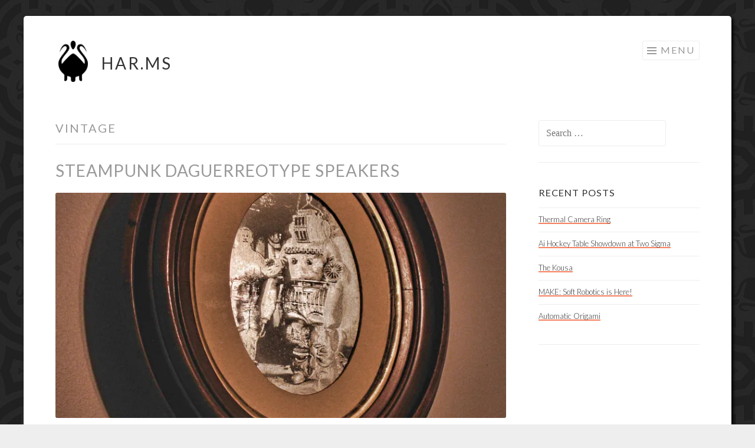

--- FILE ---
content_type: text/html; charset=UTF-8
request_url: https://har.ms/blog/tag/vintage
body_size: 8478
content:
<!DOCTYPE html>
<html lang="en-US">
<head>
<meta charset="UTF-8">
<meta name="viewport" content="width=device-width, initial-scale=1">
<link rel="profile" href="http://gmpg.org/xfn/11">
<link rel="pingback" href="https://har.ms/xmlrpc.php">

<title>vintage &#8211; HAR.MS</title>
<meta name='robots' content='max-image-preview:large' />
	<style>img:is([sizes="auto" i], [sizes^="auto," i]) { contain-intrinsic-size: 3000px 1500px }</style>
	<link rel='dns-prefetch' href='//secure.gravatar.com' />
<link rel='dns-prefetch' href='//stats.wp.com' />
<link rel='dns-prefetch' href='//fonts.googleapis.com' />
<link rel='dns-prefetch' href='//v0.wordpress.com' />
<link rel='preconnect' href='//i0.wp.com' />
<link rel="alternate" type="application/rss+xml" title="HAR.MS &raquo; Feed" href="https://har.ms/feed" />
<link rel="alternate" type="application/rss+xml" title="HAR.MS &raquo; vintage Tag Feed" href="https://har.ms/blog/tag/vintage/feed" />
<script type="text/javascript">
/* <![CDATA[ */
window._wpemojiSettings = {"baseUrl":"https:\/\/s.w.org\/images\/core\/emoji\/16.0.1\/72x72\/","ext":".png","svgUrl":"https:\/\/s.w.org\/images\/core\/emoji\/16.0.1\/svg\/","svgExt":".svg","source":{"concatemoji":"https:\/\/har.ms\/wp-includes\/js\/wp-emoji-release.min.js?ver=6.8.3"}};
/*! This file is auto-generated */
!function(s,n){var o,i,e;function c(e){try{var t={supportTests:e,timestamp:(new Date).valueOf()};sessionStorage.setItem(o,JSON.stringify(t))}catch(e){}}function p(e,t,n){e.clearRect(0,0,e.canvas.width,e.canvas.height),e.fillText(t,0,0);var t=new Uint32Array(e.getImageData(0,0,e.canvas.width,e.canvas.height).data),a=(e.clearRect(0,0,e.canvas.width,e.canvas.height),e.fillText(n,0,0),new Uint32Array(e.getImageData(0,0,e.canvas.width,e.canvas.height).data));return t.every(function(e,t){return e===a[t]})}function u(e,t){e.clearRect(0,0,e.canvas.width,e.canvas.height),e.fillText(t,0,0);for(var n=e.getImageData(16,16,1,1),a=0;a<n.data.length;a++)if(0!==n.data[a])return!1;return!0}function f(e,t,n,a){switch(t){case"flag":return n(e,"\ud83c\udff3\ufe0f\u200d\u26a7\ufe0f","\ud83c\udff3\ufe0f\u200b\u26a7\ufe0f")?!1:!n(e,"\ud83c\udde8\ud83c\uddf6","\ud83c\udde8\u200b\ud83c\uddf6")&&!n(e,"\ud83c\udff4\udb40\udc67\udb40\udc62\udb40\udc65\udb40\udc6e\udb40\udc67\udb40\udc7f","\ud83c\udff4\u200b\udb40\udc67\u200b\udb40\udc62\u200b\udb40\udc65\u200b\udb40\udc6e\u200b\udb40\udc67\u200b\udb40\udc7f");case"emoji":return!a(e,"\ud83e\udedf")}return!1}function g(e,t,n,a){var r="undefined"!=typeof WorkerGlobalScope&&self instanceof WorkerGlobalScope?new OffscreenCanvas(300,150):s.createElement("canvas"),o=r.getContext("2d",{willReadFrequently:!0}),i=(o.textBaseline="top",o.font="600 32px Arial",{});return e.forEach(function(e){i[e]=t(o,e,n,a)}),i}function t(e){var t=s.createElement("script");t.src=e,t.defer=!0,s.head.appendChild(t)}"undefined"!=typeof Promise&&(o="wpEmojiSettingsSupports",i=["flag","emoji"],n.supports={everything:!0,everythingExceptFlag:!0},e=new Promise(function(e){s.addEventListener("DOMContentLoaded",e,{once:!0})}),new Promise(function(t){var n=function(){try{var e=JSON.parse(sessionStorage.getItem(o));if("object"==typeof e&&"number"==typeof e.timestamp&&(new Date).valueOf()<e.timestamp+604800&&"object"==typeof e.supportTests)return e.supportTests}catch(e){}return null}();if(!n){if("undefined"!=typeof Worker&&"undefined"!=typeof OffscreenCanvas&&"undefined"!=typeof URL&&URL.createObjectURL&&"undefined"!=typeof Blob)try{var e="postMessage("+g.toString()+"("+[JSON.stringify(i),f.toString(),p.toString(),u.toString()].join(",")+"));",a=new Blob([e],{type:"text/javascript"}),r=new Worker(URL.createObjectURL(a),{name:"wpTestEmojiSupports"});return void(r.onmessage=function(e){c(n=e.data),r.terminate(),t(n)})}catch(e){}c(n=g(i,f,p,u))}t(n)}).then(function(e){for(var t in e)n.supports[t]=e[t],n.supports.everything=n.supports.everything&&n.supports[t],"flag"!==t&&(n.supports.everythingExceptFlag=n.supports.everythingExceptFlag&&n.supports[t]);n.supports.everythingExceptFlag=n.supports.everythingExceptFlag&&!n.supports.flag,n.DOMReady=!1,n.readyCallback=function(){n.DOMReady=!0}}).then(function(){return e}).then(function(){var e;n.supports.everything||(n.readyCallback(),(e=n.source||{}).concatemoji?t(e.concatemoji):e.wpemoji&&e.twemoji&&(t(e.twemoji),t(e.wpemoji)))}))}((window,document),window._wpemojiSettings);
/* ]]> */
</script>
<link rel='stylesheet' id='crayon-css' href='https://har.ms/wp-content/plugins/crayon-syntax-highlighter/css/min/crayon.min.css?ver=_2.7.2_beta' type='text/css' media='all' />
<style id='wp-emoji-styles-inline-css' type='text/css'>

	img.wp-smiley, img.emoji {
		display: inline !important;
		border: none !important;
		box-shadow: none !important;
		height: 1em !important;
		width: 1em !important;
		margin: 0 0.07em !important;
		vertical-align: -0.1em !important;
		background: none !important;
		padding: 0 !important;
	}
</style>
<link rel='stylesheet' id='wp-block-library-css' href='https://har.ms/wp-includes/css/dist/block-library/style.min.css?ver=6.8.3' type='text/css' media='all' />
<style id='classic-theme-styles-inline-css' type='text/css'>
/*! This file is auto-generated */
.wp-block-button__link{color:#fff;background-color:#32373c;border-radius:9999px;box-shadow:none;text-decoration:none;padding:calc(.667em + 2px) calc(1.333em + 2px);font-size:1.125em}.wp-block-file__button{background:#32373c;color:#fff;text-decoration:none}
</style>
<link rel='stylesheet' id='mediaelement-css' href='https://har.ms/wp-includes/js/mediaelement/mediaelementplayer-legacy.min.css?ver=4.2.17' type='text/css' media='all' />
<link rel='stylesheet' id='wp-mediaelement-css' href='https://har.ms/wp-includes/js/mediaelement/wp-mediaelement.min.css?ver=6.8.3' type='text/css' media='all' />
<style id='jetpack-sharing-buttons-style-inline-css' type='text/css'>
.jetpack-sharing-buttons__services-list{display:flex;flex-direction:row;flex-wrap:wrap;gap:0;list-style-type:none;margin:5px;padding:0}.jetpack-sharing-buttons__services-list.has-small-icon-size{font-size:12px}.jetpack-sharing-buttons__services-list.has-normal-icon-size{font-size:16px}.jetpack-sharing-buttons__services-list.has-large-icon-size{font-size:24px}.jetpack-sharing-buttons__services-list.has-huge-icon-size{font-size:36px}@media print{.jetpack-sharing-buttons__services-list{display:none!important}}.editor-styles-wrapper .wp-block-jetpack-sharing-buttons{gap:0;padding-inline-start:0}ul.jetpack-sharing-buttons__services-list.has-background{padding:1.25em 2.375em}
</style>
<style id='global-styles-inline-css' type='text/css'>
:root{--wp--preset--aspect-ratio--square: 1;--wp--preset--aspect-ratio--4-3: 4/3;--wp--preset--aspect-ratio--3-4: 3/4;--wp--preset--aspect-ratio--3-2: 3/2;--wp--preset--aspect-ratio--2-3: 2/3;--wp--preset--aspect-ratio--16-9: 16/9;--wp--preset--aspect-ratio--9-16: 9/16;--wp--preset--color--black: #000000;--wp--preset--color--cyan-bluish-gray: #abb8c3;--wp--preset--color--white: #ffffff;--wp--preset--color--pale-pink: #f78da7;--wp--preset--color--vivid-red: #cf2e2e;--wp--preset--color--luminous-vivid-orange: #ff6900;--wp--preset--color--luminous-vivid-amber: #fcb900;--wp--preset--color--light-green-cyan: #7bdcb5;--wp--preset--color--vivid-green-cyan: #00d084;--wp--preset--color--pale-cyan-blue: #8ed1fc;--wp--preset--color--vivid-cyan-blue: #0693e3;--wp--preset--color--vivid-purple: #9b51e0;--wp--preset--gradient--vivid-cyan-blue-to-vivid-purple: linear-gradient(135deg,rgba(6,147,227,1) 0%,rgb(155,81,224) 100%);--wp--preset--gradient--light-green-cyan-to-vivid-green-cyan: linear-gradient(135deg,rgb(122,220,180) 0%,rgb(0,208,130) 100%);--wp--preset--gradient--luminous-vivid-amber-to-luminous-vivid-orange: linear-gradient(135deg,rgba(252,185,0,1) 0%,rgba(255,105,0,1) 100%);--wp--preset--gradient--luminous-vivid-orange-to-vivid-red: linear-gradient(135deg,rgba(255,105,0,1) 0%,rgb(207,46,46) 100%);--wp--preset--gradient--very-light-gray-to-cyan-bluish-gray: linear-gradient(135deg,rgb(238,238,238) 0%,rgb(169,184,195) 100%);--wp--preset--gradient--cool-to-warm-spectrum: linear-gradient(135deg,rgb(74,234,220) 0%,rgb(151,120,209) 20%,rgb(207,42,186) 40%,rgb(238,44,130) 60%,rgb(251,105,98) 80%,rgb(254,248,76) 100%);--wp--preset--gradient--blush-light-purple: linear-gradient(135deg,rgb(255,206,236) 0%,rgb(152,150,240) 100%);--wp--preset--gradient--blush-bordeaux: linear-gradient(135deg,rgb(254,205,165) 0%,rgb(254,45,45) 50%,rgb(107,0,62) 100%);--wp--preset--gradient--luminous-dusk: linear-gradient(135deg,rgb(255,203,112) 0%,rgb(199,81,192) 50%,rgb(65,88,208) 100%);--wp--preset--gradient--pale-ocean: linear-gradient(135deg,rgb(255,245,203) 0%,rgb(182,227,212) 50%,rgb(51,167,181) 100%);--wp--preset--gradient--electric-grass: linear-gradient(135deg,rgb(202,248,128) 0%,rgb(113,206,126) 100%);--wp--preset--gradient--midnight: linear-gradient(135deg,rgb(2,3,129) 0%,rgb(40,116,252) 100%);--wp--preset--font-size--small: 13px;--wp--preset--font-size--medium: 20px;--wp--preset--font-size--large: 36px;--wp--preset--font-size--x-large: 42px;--wp--preset--spacing--20: 0.44rem;--wp--preset--spacing--30: 0.67rem;--wp--preset--spacing--40: 1rem;--wp--preset--spacing--50: 1.5rem;--wp--preset--spacing--60: 2.25rem;--wp--preset--spacing--70: 3.38rem;--wp--preset--spacing--80: 5.06rem;--wp--preset--shadow--natural: 6px 6px 9px rgba(0, 0, 0, 0.2);--wp--preset--shadow--deep: 12px 12px 50px rgba(0, 0, 0, 0.4);--wp--preset--shadow--sharp: 6px 6px 0px rgba(0, 0, 0, 0.2);--wp--preset--shadow--outlined: 6px 6px 0px -3px rgba(255, 255, 255, 1), 6px 6px rgba(0, 0, 0, 1);--wp--preset--shadow--crisp: 6px 6px 0px rgba(0, 0, 0, 1);}:where(.is-layout-flex){gap: 0.5em;}:where(.is-layout-grid){gap: 0.5em;}body .is-layout-flex{display: flex;}.is-layout-flex{flex-wrap: wrap;align-items: center;}.is-layout-flex > :is(*, div){margin: 0;}body .is-layout-grid{display: grid;}.is-layout-grid > :is(*, div){margin: 0;}:where(.wp-block-columns.is-layout-flex){gap: 2em;}:where(.wp-block-columns.is-layout-grid){gap: 2em;}:where(.wp-block-post-template.is-layout-flex){gap: 1.25em;}:where(.wp-block-post-template.is-layout-grid){gap: 1.25em;}.has-black-color{color: var(--wp--preset--color--black) !important;}.has-cyan-bluish-gray-color{color: var(--wp--preset--color--cyan-bluish-gray) !important;}.has-white-color{color: var(--wp--preset--color--white) !important;}.has-pale-pink-color{color: var(--wp--preset--color--pale-pink) !important;}.has-vivid-red-color{color: var(--wp--preset--color--vivid-red) !important;}.has-luminous-vivid-orange-color{color: var(--wp--preset--color--luminous-vivid-orange) !important;}.has-luminous-vivid-amber-color{color: var(--wp--preset--color--luminous-vivid-amber) !important;}.has-light-green-cyan-color{color: var(--wp--preset--color--light-green-cyan) !important;}.has-vivid-green-cyan-color{color: var(--wp--preset--color--vivid-green-cyan) !important;}.has-pale-cyan-blue-color{color: var(--wp--preset--color--pale-cyan-blue) !important;}.has-vivid-cyan-blue-color{color: var(--wp--preset--color--vivid-cyan-blue) !important;}.has-vivid-purple-color{color: var(--wp--preset--color--vivid-purple) !important;}.has-black-background-color{background-color: var(--wp--preset--color--black) !important;}.has-cyan-bluish-gray-background-color{background-color: var(--wp--preset--color--cyan-bluish-gray) !important;}.has-white-background-color{background-color: var(--wp--preset--color--white) !important;}.has-pale-pink-background-color{background-color: var(--wp--preset--color--pale-pink) !important;}.has-vivid-red-background-color{background-color: var(--wp--preset--color--vivid-red) !important;}.has-luminous-vivid-orange-background-color{background-color: var(--wp--preset--color--luminous-vivid-orange) !important;}.has-luminous-vivid-amber-background-color{background-color: var(--wp--preset--color--luminous-vivid-amber) !important;}.has-light-green-cyan-background-color{background-color: var(--wp--preset--color--light-green-cyan) !important;}.has-vivid-green-cyan-background-color{background-color: var(--wp--preset--color--vivid-green-cyan) !important;}.has-pale-cyan-blue-background-color{background-color: var(--wp--preset--color--pale-cyan-blue) !important;}.has-vivid-cyan-blue-background-color{background-color: var(--wp--preset--color--vivid-cyan-blue) !important;}.has-vivid-purple-background-color{background-color: var(--wp--preset--color--vivid-purple) !important;}.has-black-border-color{border-color: var(--wp--preset--color--black) !important;}.has-cyan-bluish-gray-border-color{border-color: var(--wp--preset--color--cyan-bluish-gray) !important;}.has-white-border-color{border-color: var(--wp--preset--color--white) !important;}.has-pale-pink-border-color{border-color: var(--wp--preset--color--pale-pink) !important;}.has-vivid-red-border-color{border-color: var(--wp--preset--color--vivid-red) !important;}.has-luminous-vivid-orange-border-color{border-color: var(--wp--preset--color--luminous-vivid-orange) !important;}.has-luminous-vivid-amber-border-color{border-color: var(--wp--preset--color--luminous-vivid-amber) !important;}.has-light-green-cyan-border-color{border-color: var(--wp--preset--color--light-green-cyan) !important;}.has-vivid-green-cyan-border-color{border-color: var(--wp--preset--color--vivid-green-cyan) !important;}.has-pale-cyan-blue-border-color{border-color: var(--wp--preset--color--pale-cyan-blue) !important;}.has-vivid-cyan-blue-border-color{border-color: var(--wp--preset--color--vivid-cyan-blue) !important;}.has-vivid-purple-border-color{border-color: var(--wp--preset--color--vivid-purple) !important;}.has-vivid-cyan-blue-to-vivid-purple-gradient-background{background: var(--wp--preset--gradient--vivid-cyan-blue-to-vivid-purple) !important;}.has-light-green-cyan-to-vivid-green-cyan-gradient-background{background: var(--wp--preset--gradient--light-green-cyan-to-vivid-green-cyan) !important;}.has-luminous-vivid-amber-to-luminous-vivid-orange-gradient-background{background: var(--wp--preset--gradient--luminous-vivid-amber-to-luminous-vivid-orange) !important;}.has-luminous-vivid-orange-to-vivid-red-gradient-background{background: var(--wp--preset--gradient--luminous-vivid-orange-to-vivid-red) !important;}.has-very-light-gray-to-cyan-bluish-gray-gradient-background{background: var(--wp--preset--gradient--very-light-gray-to-cyan-bluish-gray) !important;}.has-cool-to-warm-spectrum-gradient-background{background: var(--wp--preset--gradient--cool-to-warm-spectrum) !important;}.has-blush-light-purple-gradient-background{background: var(--wp--preset--gradient--blush-light-purple) !important;}.has-blush-bordeaux-gradient-background{background: var(--wp--preset--gradient--blush-bordeaux) !important;}.has-luminous-dusk-gradient-background{background: var(--wp--preset--gradient--luminous-dusk) !important;}.has-pale-ocean-gradient-background{background: var(--wp--preset--gradient--pale-ocean) !important;}.has-electric-grass-gradient-background{background: var(--wp--preset--gradient--electric-grass) !important;}.has-midnight-gradient-background{background: var(--wp--preset--gradient--midnight) !important;}.has-small-font-size{font-size: var(--wp--preset--font-size--small) !important;}.has-medium-font-size{font-size: var(--wp--preset--font-size--medium) !important;}.has-large-font-size{font-size: var(--wp--preset--font-size--large) !important;}.has-x-large-font-size{font-size: var(--wp--preset--font-size--x-large) !important;}
:where(.wp-block-post-template.is-layout-flex){gap: 1.25em;}:where(.wp-block-post-template.is-layout-grid){gap: 1.25em;}
:where(.wp-block-columns.is-layout-flex){gap: 2em;}:where(.wp-block-columns.is-layout-grid){gap: 2em;}
:root :where(.wp-block-pullquote){font-size: 1.5em;line-height: 1.6;}
</style>
<link rel='stylesheet' id='sketch-style-css' href='https://har.ms/wp-content/themes/sketch/style.css?ver=6.8.3' type='text/css' media='all' />
<link rel='stylesheet' id='sketch-lato-css' href='https://fonts.googleapis.com/css?family=Lato%3A300%2C400%2C700%2C300italic%2C400italic%2C700italic&#038;subset=latin%2Clatin-ext' type='text/css' media='all' />
<link rel='stylesheet' id='genericons-css' href='https://har.ms/wp-content/plugins/jetpack/_inc/genericons/genericons/genericons.css?ver=3.1' type='text/css' media='all' />
<script type="text/javascript" src="https://har.ms/wp-includes/js/jquery/jquery.min.js?ver=3.7.1" id="jquery-core-js"></script>
<script type="text/javascript" src="https://har.ms/wp-includes/js/jquery/jquery-migrate.min.js?ver=3.4.1" id="jquery-migrate-js"></script>
<script type="text/javascript" id="crayon_js-js-extra">
/* <![CDATA[ */
var CrayonSyntaxSettings = {"version":"_2.7.2_beta","is_admin":"0","ajaxurl":"https:\/\/har.ms\/wp-admin\/admin-ajax.php","prefix":"crayon-","setting":"crayon-setting","selected":"crayon-setting-selected","changed":"crayon-setting-changed","special":"crayon-setting-special","orig_value":"data-orig-value","debug":""};
var CrayonSyntaxStrings = {"copy":"Press %s to Copy, %s to Paste","minimize":"Click To Expand Code"};
/* ]]> */
</script>
<script type="text/javascript" src="https://har.ms/wp-content/plugins/crayon-syntax-highlighter/js/min/crayon.min.js?ver=_2.7.2_beta" id="crayon_js-js"></script>
<script type="text/javascript" src="https://har.ms/wp-content/plugins/wp-hide-post/public/js/wp-hide-post-public.js?ver=2.0.10" id="wp-hide-post-js"></script>
<link rel="https://api.w.org/" href="https://har.ms/wp-json/" /><link rel="alternate" title="JSON" type="application/json" href="https://har.ms/wp-json/wp/v2/tags/431" /><link rel="EditURI" type="application/rsd+xml" title="RSD" href="https://har.ms/xmlrpc.php?rsd" />
<meta name="generator" content="WordPress 6.8.3" />
	<style>img#wpstats{display:none}</style>
		<style type="text/css" id="custom-background-css">
body.custom-background { background-image: url("https://har.ms/wp-content/uploads/2019/01/repper_pattern5_a.jpg"); background-position: center center; background-size: auto; background-repeat: repeat; background-attachment: scroll; }
</style>
	
<!-- Jetpack Open Graph Tags -->
<meta property="og:type" content="website" />
<meta property="og:title" content="vintage &#8211; HAR.MS" />
<meta property="og:url" content="https://har.ms/blog/tag/vintage" />
<meta property="og:site_name" content="HAR.MS" />
<meta property="og:image" content="https://i0.wp.com/har.ms/wp-content/uploads/2018/12/matsymbol_notext_cropped_01.png?fit=337%2C470&#038;ssl=1" />
<meta property="og:image:width" content="337" />
<meta property="og:image:height" content="470" />
<meta property="og:image:alt" content="" />
<meta property="og:locale" content="en_US" />
<meta name="twitter:site" content="@gianteye" />

<!-- End Jetpack Open Graph Tags -->
<link rel="icon" href="https://i0.wp.com/har.ms/wp-content/uploads/2017/05/harms_favicon2.png?fit=16%2C16&#038;ssl=1" sizes="32x32" />
<link rel="icon" href="https://i0.wp.com/har.ms/wp-content/uploads/2017/05/harms_favicon2.png?fit=16%2C16&#038;ssl=1" sizes="192x192" />
<link rel="apple-touch-icon" href="https://i0.wp.com/har.ms/wp-content/uploads/2017/05/harms_favicon2.png?fit=16%2C16&#038;ssl=1" />
<meta name="msapplication-TileImage" content="https://i0.wp.com/har.ms/wp-content/uploads/2017/05/harms_favicon2.png?fit=16%2C16&#038;ssl=1" />
		<style type="text/css" id="wp-custom-css">
			.jetpack-portfolio-template-default .entry-content p, .jetpack-portfolio-template-default .entry-content h1, .jetpack-portfolio-template-default .entry-content h2, .jetpack-portfolio-template-default .entry-content h3, .jetpack-portfolio-template-default .entry-content h4, .portfolio-entry-content, .tax-jetpack-portfolio-tag #main header, .wp-block-columns, .page-template-portfolio-page h1, .page-template-portfolio-page h2, .page-template-portfolio-page h3, .page-template-portfolio-page h4 {
		max-width: 700px;
		margin-left: auto;
		margin-right: auto;
}

.home .page-header h1{
		max-width: 700px;
		margin-top: 45px;
		margin-left: auto;
		margin-right: auto;
}

.paged .page-header h1{
		margin-top: 0;
}

#main .page-content p {
		max-width: 700px;
		margin-left: auto;
		margin-right: auto;
}

#main .page-content {
		padding-bottom: 0px;
}

#main .page-content .wp-block-columns {
		max-width: 700px;
		margin-left: auto;
		margin-right: auto;
}

#main .page-content .wp-block-column {
		margin-left: 0;
		margin-right: 0;
}

#main .page-content .wp-block-column ul {
		margin-left: 20px;
}

.site-branding img {
	margin-top: 15px;
	margin-left: 5px;
	margin-right: 20px;
}

.site-title {
	margin-top: 20px;
}

.wp-block-image {
		margin-bottom: 15px;	
}

.wp-block-image .alignleft, .wp-block-image .alignright {
		margin-bottom: 0px;	
		margin-top: 10px;
}

img.aligncenter, .aligncenter {
		margin-bottom: 45px;	
}

.wp-block-gallery, .tiled-gallery {
		margin-top: 45px;
		margin-bottom: 45px;
}

h2, h3, h4 {
		margin-bottom: 8px;
}

img {
		border-radius: 3px;
}

.jetpack-portfolio-template-default .entry-content ul:not([class])  {
		padding-left: 27px;
		max-width: 700px;
		margin: 0 auto 30px;
}

div .entry-content {
		margin-bottom: 50px;
}

.hentry {
		margin-bottom: 0px;
		padding-bottom: 0px;
		margin-top: 20px;
}

.entry-content > .attachment-sketch-featured:first-child  {
	margin-top: 0;
}	

main > :first-child {
		margin-top: 0 !important;
}

.wp-caption-text {
		padding-left: 0;
}

figcaption {
		line-height: 1.5em;
}

/* Center Featured Image */

.entry-content > .attachment-sketch-featured:first-child {
    display: block;
    margin-left: auto;
    margin-right: auto;
    float: initial;
		padding-bottom: 1em;
}



.post-list-item-thumbnail {
		float: left;
		margin-right: 15px;
		margin-bottom: 15px;
		padding-top: 8px;
}

.post-list-item-summary {
		font-size: 17px;
		overflow: auto;
}

.flexslider .entry-header {
		background: none;
		text-shadow: 2px 2px 3px #000;
}

#page {
		border-radius: 5px;
		box-shadow: 3px 3px 5px #000;
}

.site-main .post-navigation, .site-main .paging-navigation {
		border-bottom: none;
}

#site-navigation {
	margin-top: 15px;
}

.cat-links {
		margin-left: 2px;
}

span.tags-links:before {
		padding-top: 10px;
}

blockquote {
		font-size: 17px;
}

.site-header {
		border-bottom: 0 !important;
}

/* Links */
a {
  color: #f68060;
  -webkit-transition: all 0.2s ease-in-out;
  -moz-transition: all 0.2s ease-in-out;
  -o-transition: all 0.2s ease-in-out;
  transition: all 0.2s ease-in-out;
  text-decoration: none;
}

p a:visited, .widget li a:visited {
  color: #f68060;
}

p a:hover, .widget li a:hover, a:focus, a:active {
  color: #f68060;
  -webkit-transition: all 0.2s ease-in-out;
  -moz-transition: all 0.2s ease-in-out;
  -o-transition: all 0.2s ease-in-out;
  transition: all 0.2s ease-in-out;
}

p a:link, .widget li a:link {
  color: #333;
  box-shadow: inset 0 -2px 0 #f68060;
}

p a:hover, .widget li a:hover  {
  	color: #ffad7a !important;
	  box-shadow: inset 0 -2px 0 #ffad7a;
}

a:focus, a:active, a:hover {
  	color: #ffad7a !important;
}		</style>
		</head>

<body class="archive tag tag-vintage tag-431 custom-background wp-custom-logo wp-theme-sketch has-site-logo">
<div id="page" class="hfeed site">
	<a class="skip-link screen-reader-text" href="#content">Skip to content</a>
	<header id="masthead" class="site-header" role="banner">
		<div class="site-branding">
			<a href="https://har.ms/" class="site-logo-link" rel="home" itemprop="url"><img width="215" height="300" src="https://i0.wp.com/har.ms/wp-content/uploads/2018/12/matsymbol_notext_cropped_01.png?fit=215%2C300&amp;ssl=1" class="site-logo attachment-sketch-site-logo" alt="" data-size="sketch-site-logo" itemprop="logo" decoding="async" fetchpriority="high" srcset="https://i0.wp.com/har.ms/wp-content/uploads/2018/12/matsymbol_notext_cropped_01.png?w=337&amp;ssl=1 337w, https://i0.wp.com/har.ms/wp-content/uploads/2018/12/matsymbol_notext_cropped_01.png?resize=215%2C300&amp;ssl=1 215w" sizes="(max-width: 215px) 100vw, 215px" data-attachment-id="4830" data-permalink="https://har.ms/matsymbol_notext_cropped_01" data-orig-file="https://i0.wp.com/har.ms/wp-content/uploads/2018/12/matsymbol_notext_cropped_01.png?fit=337%2C470&amp;ssl=1" data-orig-size="337,470" data-comments-opened="0" data-image-meta="{&quot;aperture&quot;:&quot;0&quot;,&quot;credit&quot;:&quot;&quot;,&quot;camera&quot;:&quot;&quot;,&quot;caption&quot;:&quot;&quot;,&quot;created_timestamp&quot;:&quot;0&quot;,&quot;copyright&quot;:&quot;&quot;,&quot;focal_length&quot;:&quot;0&quot;,&quot;iso&quot;:&quot;0&quot;,&quot;shutter_speed&quot;:&quot;0&quot;,&quot;title&quot;:&quot;&quot;,&quot;orientation&quot;:&quot;0&quot;}" data-image-title="matsymbol_notext_cropped_01" data-image-description="" data-image-caption="" data-medium-file="https://i0.wp.com/har.ms/wp-content/uploads/2018/12/matsymbol_notext_cropped_01.png?fit=215%2C300&amp;ssl=1" data-large-file="https://i0.wp.com/har.ms/wp-content/uploads/2018/12/matsymbol_notext_cropped_01.png?fit=337%2C470&amp;ssl=1" /></a>			<h1 class="site-title"><a href="https://har.ms/" rel="home">HAR.MS</a></h1>
			<h2 class="site-description">Matthew Borgatti • Research, Development, &amp; Design</h2>
		</div>

		<nav id="site-navigation" class="main-navigation" role="navigation">
			<button class="menu-toggle">Menu</button>
			<div class="menu-main-navigation-container"><ul id="menu-main-navigation" class="menu"><li id="menu-item-2723" class="menu-item menu-item-type-post_type menu-item-object-page menu-item-2723"><a href="https://har.ms/about">About</a></li>
<li id="menu-item-2722" class="menu-item menu-item-type-post_type menu-item-object-page current_page_parent menu-item-2722"><a href="https://har.ms/blog">Blog</a></li>
<li id="menu-item-3860" class="menu-item menu-item-type-post_type menu-item-object-page menu-item-3860"><a href="https://har.ms/talks">Talks</a></li>
</ul></div>		</nav><!-- #site-navigation -->
	</header><!-- #masthead -->

	<div id="content" class="site-content">
		
	<section id="primary" class="content-area">
		<main id="main" class="site-main" role="main">

		
			<header class="page-header">
				<h1 class="page-title">
					vintage				</h1>
							</header><!-- .page-header -->

			
				
					
<article id="post-785" class="post-785 post type-post status-publish format-standard has-post-thumbnail hentry category-blog category-featured tag-acrylic tag-daguerreotype tag-digital-fabrication tag-diy tag-faux tag-hack tag-laser-cut tag-mirror tag-steampunk tag-vintage">
	<header class="entry-header">
			<h1 class="entry-title"><a href="https://har.ms/blog/steampunk-speakers" rel="bookmark">Steampunk Daguerreotype Speakers</a></h1>		</header><!-- .entry-header -->
			<div class="entry-thumbnail">
			<img width="800" height="400" src="https://i0.wp.com/har.ms/wp-content/uploads/2018/10/2.jpg?resize=800%2C400&amp;ssl=1" class="attachment-sketch-featured size-sketch-featured wp-post-image" alt="" decoding="async" data-attachment-id="4445" data-permalink="https://har.ms/2" data-orig-file="https://i0.wp.com/har.ms/wp-content/uploads/2018/10/2.jpg?fit=800%2C600&amp;ssl=1" data-orig-size="800,600" data-comments-opened="0" data-image-meta="{&quot;aperture&quot;:&quot;4.9&quot;,&quot;credit&quot;:&quot;&quot;,&quot;camera&quot;:&quot;Canon PowerShot A95&quot;,&quot;caption&quot;:&quot;&quot;,&quot;created_timestamp&quot;:&quot;1258497930&quot;,&quot;copyright&quot;:&quot;&quot;,&quot;focal_length&quot;:&quot;23.40625&quot;,&quot;iso&quot;:&quot;0&quot;,&quot;shutter_speed&quot;:&quot;0.125&quot;,&quot;title&quot;:&quot;&quot;,&quot;orientation&quot;:&quot;1&quot;}" data-image-title="2" data-image-description="" data-image-caption="" data-medium-file="https://i0.wp.com/har.ms/wp-content/uploads/2018/10/2.jpg?fit=300%2C225&amp;ssl=1" data-large-file="https://i0.wp.com/har.ms/wp-content/uploads/2018/10/2.jpg?fit=764%2C573&amp;ssl=1" />		</div>
				<div class="entry-meta">
						<span class="posted-on"><a href="https://har.ms/blog/steampunk-speakers" rel="bookmark"><time class="entry-date published" datetime="2011-03-28T03:11:54+00:00">March 28, 2011</time><time class="updated" datetime="2019-01-03T01:10:33+00:00">January 3, 2019</time></a></span><span class="byline"><span class="sep"> | </span><span class="author vcard"><a class="url fn n" href="https://har.ms/blog/author/gianteye">Matthew Borgatti</a></span></span>					</div><!-- .entry-meta -->
				<div class="entry-content">
		
<p>Daguerreotypes are early silver photographs. They&#8217;re made by light from a lens subtly changing the reflectivity of the very outer surface of the metal on a polished silver plate. Though they&#8217;re beautiful, I thought I could get the effect in a much simpler manner.</p>



<p>These prints were actually made by laser etching the back of mirrored sheets enough to distort the reflective film, but not to cut through it. The result is the holographic, illusory image you see here.</p>



 <a href="https://har.ms/blog/steampunk-speakers#more-785" class="more-link">Continue reading <span class="meta-nav">&rarr;</span></a>			</div><!-- .entry-content -->
	</article><!-- #post-## -->

				
				
		
		</main><!-- #main -->
	</section><!-- #primary -->


	<div id="secondary" class="widget-area" role="complementary">
		<aside id="search-2" class="widget widget_search"><form role="search" method="get" class="search-form" action="https://har.ms/">
				<label>
					<span class="screen-reader-text">Search for:</span>
					<input type="search" class="search-field" placeholder="Search &hellip;" value="" name="s" />
				</label>
				<input type="submit" class="search-submit" value="Search" />
			</form></aside>
		<aside id="recent-posts-2" class="widget widget_recent_entries">
		<h1 class="widget-title">Recent Posts</h1>
		<ul>
											<li>
					<a href="https://har.ms/blog/thermal-camera-ring">Thermal Camera Ring</a>
									</li>
											<li>
					<a href="https://har.ms/blog/ai-hockey-table-showdown-at-two-sigma">Ai Hockey Table Showdown at Two Sigma</a>
									</li>
											<li>
					<a href="https://har.ms/blog/the-kousa">The Kousa</a>
									</li>
											<li>
					<a href="https://har.ms/blog/make-soft-robotics">MAKE: Soft Robotics is Here!</a>
									</li>
											<li>
					<a href="https://har.ms/blog/automatic-origami">Automatic Origami</a>
									</li>
					</ul>

		</aside>	</div><!-- #secondary -->

	</div><!-- #content -->

	<footer id="colophon" class="site-footer" role="contentinfo">
				<div class="site-info">
			Copyright 2025 Matthew Borgatti
			<!--
			<a href="http://wordpress.org/">Proudly powered by WordPress</a>
			<span class="sep"> | </span>
			Theme: Sketch by <a href="http://wordpress.com/themes/sketch/" rel="designer">WordPress.com</a>.			-->
		</div><!-- .site-info -->
	</footer><!-- #colophon -->
</div><!-- #page -->

<script type="speculationrules">
{"prefetch":[{"source":"document","where":{"and":[{"href_matches":"\/*"},{"not":{"href_matches":["\/wp-*.php","\/wp-admin\/*","\/wp-content\/uploads\/*","\/wp-content\/*","\/wp-content\/plugins\/*","\/wp-content\/themes\/sketch\/*","\/*\\?(.+)"]}},{"not":{"selector_matches":"a[rel~=\"nofollow\"]"}},{"not":{"selector_matches":".no-prefetch, .no-prefetch a"}}]},"eagerness":"conservative"}]}
</script>
<script type="text/javascript" id="jetpack-portfolio-theme-supports-js-after">
/* <![CDATA[ */
const jetpack_portfolio_theme_supports = false
/* ]]> */
</script>
<script type="text/javascript" src="https://har.ms/wp-content/themes/sketch/js/navigation.js?ver=20120206" id="sketch-navigation-js"></script>
<script type="text/javascript" src="https://har.ms/wp-content/themes/sketch/js/skip-link-focus-fix.js?ver=20130115" id="sketch-skip-link-focus-fix-js"></script>
<script type="text/javascript" id="jetpack-stats-js-before">
/* <![CDATA[ */
_stq = window._stq || [];
_stq.push([ "view", JSON.parse("{\"v\":\"ext\",\"blog\":\"84759737\",\"post\":\"0\",\"tz\":\"0\",\"srv\":\"har.ms\",\"j\":\"1:14.5\"}") ]);
_stq.push([ "clickTrackerInit", "84759737", "0" ]);
/* ]]> */
</script>
<script type="text/javascript" src="https://stats.wp.com/e-202545.js" id="jetpack-stats-js" defer="defer" data-wp-strategy="defer"></script>

</body>
</html>
